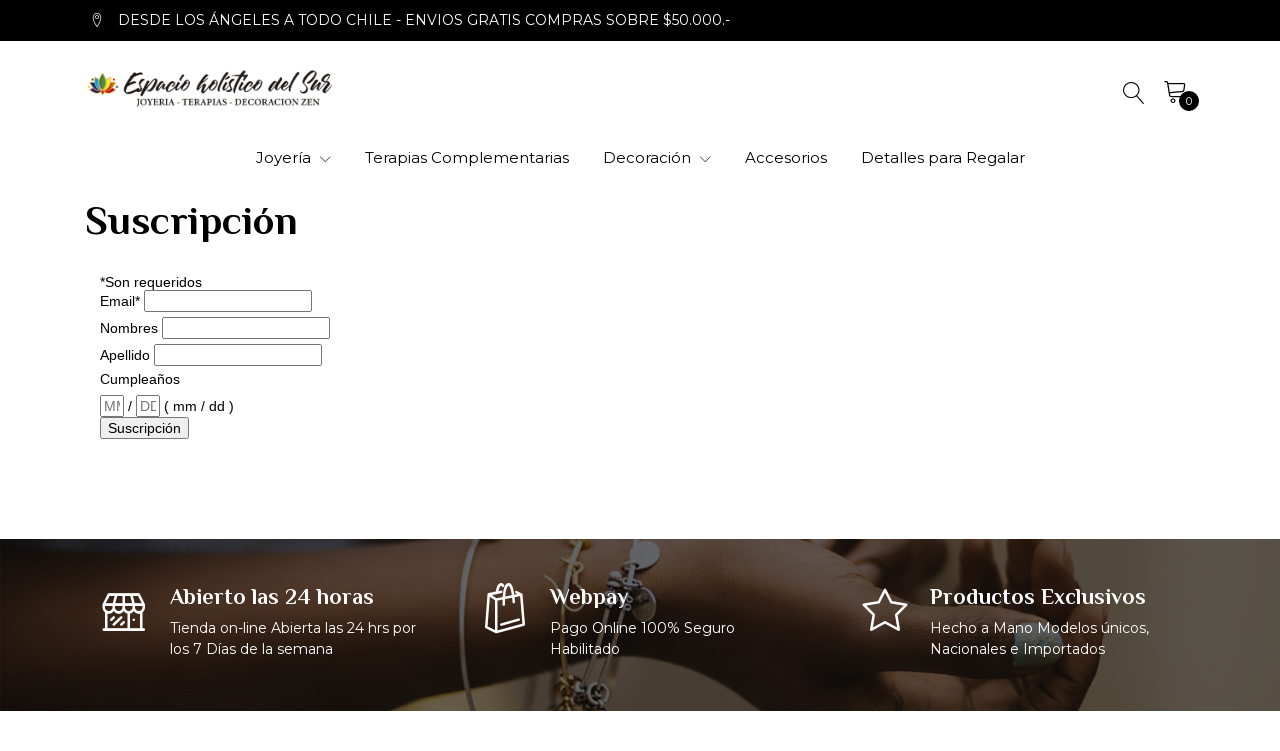

--- FILE ---
content_type: text/html; charset=utf-8
request_url: https://tienda.espacioholisticodelsur.cl/suscripcion-1
body_size: 7736
content:
<!DOCTYPE html>
<!--[if IE 9]><html class="lt-ie10" lang="en" > <![endif]-->
<html class="no-js" lang="es-CL" xmlns="http://www.w3.org/1999/xhtml">
<!--<![endif]-->


  
<head>
  <title>Suscripción a Espacio Holístico del Sur</title>
  <meta name="description" content="Suscribete, Entérate de las Ofertas y Promociones" />

  <meta http-equiv="Content-Type" content="text/html; charset=utf-8" />

  <meta name="robots" content="follow, all" />

  <!-- Set the viewport width to device width for mobile -->
  <meta name="viewport" content="width=device-width, initial-scale=1.0" />

  <!-- Facebook Meta tags for Product -->
<meta property="fb:app_id" content="283643215104248" />

  <meta property="og:title" content="Suscripción" />
  <meta property="og:type" content="article" />
  



<meta property="og:description" content="Suscribete, Entérate de las Ofertas y Promociones" />
<meta property="og:url" content="https://tienda.espacioholisticodelsur.cl/suscripcion-1" />
<meta property="og:site_name" content="Espacio Holístico del Sur" />
<meta name="twitter:card" content="summary" />


	<meta property="og:locale" content="es_CL" />



  

  
  <link rel="canonical" href="/suscripcion-1">
  

  <link rel="icon" href=" https://assets.jumpseller.com/store/espacio-holistico-del-sur/themes/250816/options/17069739/faicon-espacio-holistico.png?1598391224 ">

  
  <script src="https://cdnjs.cloudflare.com/ajax/libs/jquery/3.3.1/jquery.min.js" integrity="sha384-tsQFqpEReu7ZLhBV2VZlAu7zcOV+rXbYlF2cqB8txI/8aZajjp4Bqd+V6D5IgvKT" crossorigin="anonymous" ></script>
  

  <link rel="stylesheet" href="//stackpath.bootstrapcdn.com/bootstrap/4.1.3/css/bootstrap.min.css">
  <link rel="stylesheet" type="text/css" href="https://assets.jumpseller.com/store/espacio-holistico-del-sur/themes/250816/app.css?1760216491" />
  <link rel="stylesheet" type="text/css" href="https://assets.jumpseller.com/store/espacio-holistico-del-sur/themes/250816/style.css?1760216491" />
  <link rel="stylesheet" type="text/css" href="https://assets.jumpseller.com/store/espacio-holistico-del-sur/themes/250816/color_pickers.css?1760216491" />
  <link rel="stylesheet" type="text/css" href="https://assets.jumpseller.com/store/espacio-holistico-del-sur/themes/250816/linear-icon.css?1760216491" />
  

  <script type="application/ld+json">
{
  "@context": "http://schema.org/"
  
}
</script>

	 <meta name='google-site-verification' content='Srzcbct2PkpU7EEhxuYLyp4fhW6y0oLOLuMahbhxdjY'/> 
    <!-- Facebook Pixel Code -->
<script>
!function(f,b,e,v,n,t,s)
{if(f.fbq)return;n=f.fbq=function(){n.callMethod?
n.callMethod.apply(n,arguments):n.queue.push(arguments)};
if(!f._fbq)f._fbq=n;n.push=n;n.loaded=!0;n.version='2.0';
n.queue=[];t=b.createElement(e);t.async=!0;
t.src=v;s=b.getElementsByTagName(e)[0];
s.parentNode.insertBefore(t,s)}(window,document,'script',
'https://connect.facebook.net/en_US/fbevents.js');
 fbq('init', '437718353868104'); 
fbq('track', 'PageView');
</script>
<noscript>
 <img height="1" width="1" 
src="https://www.facebook.com/tr?id=437718353868104&ev=PageView
&noscript=1"/>
</noscript>
<!-- End Facebook Pixel Code -->
 	 <meta name='facebook-domain-verification' content='e46k58lt6qsa748oo4jjq9eyrw3hvh'/> 
 <meta name="csrf-param" content="authenticity_token" />
<meta name="csrf-token" content="P7lQRG3xu-Gp02T7Ur5huOPSt8OsOZ5oaPcNdsGw4CCPkrhn3e8fndgtJxGPT28eSWaxYZziscw4ElIvOvtcDw" />






<script>
  // Pixel code

  // dont send fb events if page is rendered inside an iframe (like admin theme preview)
  if(window.self === window.top) {
    !function(f,b,e,v,n,t,s){if(f.fbq)return;n=f.fbq=function(){n.callMethod?
    n.callMethod.apply(n,arguments):n.queue.push(arguments)};if(!f._fbq)f._fbq=n;
    n.push=n;n.loaded=!0;n.version='2.0';n.agent='pljumpseller';n.queue=[];t=b.createElement(e);t.async=!0;
    t.src=v;s=b.getElementsByTagName(e)[0];s.parentNode.insertBefore(t,s)}(window,
    document,'script','https://connect.facebook.net/' + getNavigatorLocale() + '/fbevents.js');

    var data = {};

    data.currency = 'CLP';
    data.total = '0.0';
    data.products_count = '0';

    

    data.content_ids = [];
    data.contents = [];
    data.single_value = 0.0;

    // Line to enable Manual Only mode.
    fbq('set', 'autoConfig', false, '437718353868104');

    // FB Pixel Advanced Matching
    
    
    var advancedCustomerData = {
      'em' : '',
      'fn' : '',
      'ln' : '',
      'ph' : '',
      'ct' : '',
      'zp' : '',
      'country' : ''
    };

    var missingCustomerData = Object.values(advancedCustomerData).some(function(value) { return value.length == 0 });

    if(missingCustomerData) {
      fbq('init', '437718353868104');
    } else {
      fbq('init', '437718353868104', advancedCustomerData);
    }

    // PageView - build audience views (default FB Pixel behaviour)
    fbq('track', 'PageView');

    // AddToCart - released on page load after a product was added to cart
    

    // track conversion events, ordered by importance (not in this doc)
    // https://developers.facebook.com/docs/facebook-pixel/api-reference%23events

    
      // no FB Pixel events
    

    function getNavigatorLocale(){
      return navigator.language.replace(/-/g,'_')
    }
  }
</script>





<script src="https://files.jumpseller.com/javascripts/dist/jumpseller-2.0.0.js" defer="defer"></script></head>

<body >

  <!--[if lt IE 8]>
<p class="browsehappy">You are using an <strong>outdated</strong> browser. Please <a href="http://browsehappy.com/">upgrade your browser</a> to improve your experience.</p>
<![endif]-->
  
  <!-- Navigation -->
  <header class="site-header">
    <div class="top-message">
      <div class="wrapper">
        <div class="message">
          
          <p> <i class="linear-icon icon-0379-map-marker"></i> DESDE   LOS   ÁNGELES  A  TODO  CHILE -   ENVIOS   GRATIS   COMPRAS   SOBRE   $50.000.-  </p>
          
        </div>
        <ul class="top-actions">
          
          <li class="dropdown no-currency-selected"></li>
          
          

          

          
          

        </ul>
      </div>
    </div>

    <div class="container main-header">
      <div class="row">
        <div class="col-3 text-left left-side">
          <div class="logo d-none d-lg-block">
            <a href="https://tienda.espacioholisticodelsur.cl" title="Espacio Holístico del Sur" class="navbar-brand">
              
              <img src="https://images.jumpseller.com/store/espacio-holistico-del-sur/store/logo/logotipo-ehs-2.png?0" class="store-image" alt="Espacio Holístico del Sur" />
              
            </a>
          </div>
          <button id="mobile-nav-btn" class="btn btn-link d-block d-lg-none">
            <i class="linear-icon icon-0812-menu"></i>
          </button>
          <div id="mobile-nav" class="absolute-bg" style="display: none">
            <nav id="navbarMobile" class="lateral-box left">
              <button id="close-mobile-nav-btn" class="btn btn-link btn-block text-left lateral-header-btn">
                <i class="linear-icon icon-0811-cross pr-2 pb-2"></i> <span>Cerrar</span>
              </button>
              <ul class="navbar-nav">
                
                <li class="nav-item dropdown ">
  <a href="/joyeria"  title="Joyería">Joyería</a>
  
  	<button class="btn btn-link dropdown-btn" data-id="1473354"> <i class="linear-icon icon-0823-plus"></i></button>
  
  
  
    <ul id='1473354' class="submenu multi-level" style="display:none">
      
        <li class="nav-item  ">
  <a href="/aros"  title="Aros">Aros</a>
  
  
  
</li>


      
        <li class="nav-item  ">
  <a href="/pulseras"  title="Pulseras">Pulseras</a>
  
  
  
</li>


      
        <li class="nav-item  ">
  <a href="/collares"  title="Collares">Collares</a>
  
  
  
</li>


      
        <li class="nav-item  ">
  <a href="/anillos"  title="Anillos">Anillos</a>
  
  
  
</li>


      
    </ul>
  
</li>


                
                <li class="nav-item  ">
  <a href="/terapias-complemetarias-1"  title="Terapias Complementarias">Terapias Complementarias</a>
  
  
  
</li>


                
                <li class="nav-item dropdown ">
  <a href="/decoracion"  title="Decoración">Decoración</a>
  
  	<button class="btn btn-link dropdown-btn" data-id="1473475"> <i class="linear-icon icon-0823-plus"></i></button>
  
  
  
    <ul id='1473475' class="submenu multi-level" style="display:none">
      
        <li class="nav-item  ">
  <a href="/lampara-de-sal"  title="Lampara de Sal">Lampara de Sal</a>
  
  
  
</li>


      
        <li class="nav-item  ">
  <a href="/decoracion/cuencos"  title="Cuencos">Cuencos</a>
  
  
  
</li>


      
        <li class="nav-item  ">
  <a href="/decoracion-zen"  title="Decoración Zen">Decoración Zen</a>
  
  
  
</li>


      
        <li class="nav-item dropdown ">
  <a href="/amuletos-dijes-y-otros"  title="Amuletos, Dijes y Otros">Amuletos, Dijes y Otros</a>
  
  	<button class="btn btn-link dropdown-btn" data-id="2813357"> <i class="linear-icon icon-0823-plus"></i></button>
  
  
  
    <ul id='2813357' class="submenu multi-level" style="display:none">
      
        <li class="nav-item  ">
  <a href="/gemas-y-piedras-naturales"  title="Piedras Naturales">Piedras Naturales</a>
  
  
  
</li>


      
        <li class="nav-item  ">
  <a href="/inciensos"  title="Inciensos">Inciensos</a>
  
  
  
</li>


      
    </ul>
  
</li>


      
        <li class="nav-item  ">
  <a href="/muebles"  title="Muebles">Muebles</a>
  
  
  
</li>


      
    </ul>
  
</li>


                
                <li class="nav-item  ">
  <a href="/accesorios"  title="Accesorios">Accesorios</a>
  
  
  
</li>


                
                <li class="nav-item  ">
  <a href="/detalles-para-regalar"  title="Detalles para Regalar">Detalles para Regalar</a>
  
  
  
</li>


                
              </ul>
              <ul class="navbar-nav utility-nav">
                

                

                
                

              </ul>
              <ul class="social list-inline social-networks">
                
                <li class="list-inline-item">
                  <a href="https://www.facebook.com/espacio.holistico.delsur" class="trsn" title="Ir a Facebook" target="_blank">
                    <i class="fab fa-facebook-f"></i>
                  </a>
                </li>
                

                

                
                <li class="list-inline-item">
                  <a href="https://www.pinterest.com/espacioholisticodelsur" class="trsn" title="Ir a Pinterest" target="_blank">
                    <i class="fab fa-pinterest"></i>
                  </a>
                </li>
                
                
                <li class="list-inline-item">
                  <a href="https://www.instagram.com/espacioholisticodelsur" class="trsn" title="Ir a Instagram" target="_blank">
                    <i class="fab fa-instagram"></i>
                  </a>
                </li>
                
                
                <li class="list-inline-item">
                  <a href="https://api.whatsapp.com/send?phone=56991290869&text=Hola Espacio Holístico del Sur!" class="trsn" title="Ir a Whatsapp" target="_blank">
                    <i class="fab fa-whatsapp"></i>
                  </a>
                </li>
                
                

              </ul>
            </nav>
          </div>
        </div>
        <div class="col-9 text-right">
          <form id="search_mini_form" method="get" action="/search" style="display:none">
            <div class="input-group">
              <input type="text" value="" name="q" class="form-control form-control-sm" onFocus="javascript:this.value=''" placeholder="Buscar productos" />
              <button type="submit" class="btn btn-link"><i class="linear-icon icon-0803-magnifier"></i></button>
            </div>
          </form>
          <button id="search-btn" class="btn btn-link"><i class="linear-icon icon-0803-magnifier"></i></button>
          <button id="cart-btn" class="btn btn-link"><i class="linear-icon icon-0334-cart"></i>
            <span class="">0</span>
          </button>

          <div id="cart" class="absolute-bg" style="display: none">
            <div class="lateral-box right">
              <button id="close-cart-btn" class="btn btn-link btn-block text-left lateral-header-btn">
  <span>Carro de Compra</span> <i class="linear-icon icon-0811-cross"></i>
</button>
<div class="cart-wrapper mt-3">
  <form id="minicart-empty" >
    <div class="minicart-content-wrapper ">
      <div class="subtitle text-center">
        El carro de compras está actualmente vacío. Puedes regresar y comenzar a agregar productos.
      </div>
    </div>
  </form>
  <form id="cart-products-display" class="hidden">
    <div class="subtitle text-center">
      Tienes <span class="count">0</span> artículo(s) en tu carro
    </div>
    <div class="cart-list">
      
    </div>
    <div class="row total mt-2 mb-4">
      <div class="col-4 text-left">
        <h4>Total del Carro</h4>
      </div>
      <div class="col-8">
        <span class="price-mob">0 CLP</span>
      </div>
    </div>
    <div class="row">
      <div class="col-md-12">
        <div class="actions lateral-cart-actions">
          <a id="cart-link" href="/cart" class="btn btn-primary btn-block">
            <span>Ver Carro</span>
          </a>
          <a href="https://tienda.espacioholisticodelsur.cl/v2/checkout/information/" class="btn btn-primary accent-bg btn-block" title="Checkout">
            <span>Proceso de Pago</span>
          </a>
        </div>
      </div>
    </div>
  </form>
</div>

            </div>
          </div>
        </div>
      </div>
      <div class="row">
        <div class="col-12">
          <div class="logo d-block d-lg-none">
            <a href="https://tienda.espacioholisticodelsur.cl" title="Espacio Holístico del Sur" class="navbar-brand">
              
              <img src="https://images.jumpseller.com/store/espacio-holistico-del-sur/store/logo/logotipo-ehs-2.png?0" class="store-image" alt="Espacio Holístico del Sur" />
              
            </a>
          </div>
          <nav class="navbar navbar-expand-lg navbar-light d-none d-lg-block
 ">
            <div class="collapse navbar-collapse flex-center" id="navbarsContainer-2">
              <ul class="navbar-nav">
                
                
  <li class="nav-item level-0 dropdown ">
    <a href="/joyeria"  title="Joyería" class="dropdown-toggle level-1 trsn nav-link" >Joyería <i class="linear-icon icon-0827-chevron-down"></i></a>
    
      <ul class="megamenu">
        
          
  <li class="nav-item level-0  ">
    <a href="/aros"  title="Aros" class="level-1 trsn nav-link" >Aros</a>
    
  </li>

        
          
  <li class="nav-item level-0  ">
    <a href="/pulseras"  title="Pulseras" class="level-1 trsn nav-link" >Pulseras</a>
    
  </li>

        
          
  <li class="nav-item level-0  ">
    <a href="/collares"  title="Collares" class="level-1 trsn nav-link" >Collares</a>
    
  </li>

        
          
  <li class="nav-item level-0  ">
    <a href="/anillos"  title="Anillos" class="level-1 trsn nav-link" >Anillos</a>
    
  </li>

        
      </ul>
    
  </li>

                
                
  <li class="nav-item level-0  ">
    <a href="/terapias-complemetarias-1"  title="Terapias Complementarias" class="level-1 trsn nav-link" >Terapias Complementarias</a>
    
  </li>

                
                
  <li class="nav-item level-0 dropdown ">
    <a href="/decoracion"  title="Decoración" class="dropdown-toggle level-1 trsn nav-link" >Decoración <i class="linear-icon icon-0827-chevron-down"></i></a>
    
      <ul class="megamenu">
        
          
  <li class="nav-item level-0  ">
    <a href="/lampara-de-sal"  title="Lampara de Sal" class="level-1 trsn nav-link" >Lampara de Sal</a>
    
  </li>

        
          
  <li class="nav-item level-0  ">
    <a href="/decoracion/cuencos"  title="Cuencos" class="level-1 trsn nav-link" >Cuencos</a>
    
  </li>

        
          
  <li class="nav-item level-0  ">
    <a href="/decoracion-zen"  title="Decoración Zen" class="level-1 trsn nav-link" >Decoración Zen</a>
    
  </li>

        
          
  <li class="nav-item level-0 dropdown ">
    <a href="/amuletos-dijes-y-otros"  title="Amuletos, Dijes y Otros" class="dropdown-toggle level-1 trsn nav-link" >Amuletos, Dijes y Otros <i class="linear-icon icon-0827-chevron-down"></i></a>
    
      <ul class="megamenu">
        
          
  <li class="nav-item level-0  ">
    <a href="/gemas-y-piedras-naturales"  title="Piedras Naturales" class="level-1 trsn nav-link" >Piedras Naturales</a>
    
  </li>

        
          
  <li class="nav-item level-0  ">
    <a href="/inciensos"  title="Inciensos" class="level-1 trsn nav-link" >Inciensos</a>
    
  </li>

        
      </ul>
    
  </li>

        
          
  <li class="nav-item level-0  ">
    <a href="/muebles"  title="Muebles" class="level-1 trsn nav-link" >Muebles</a>
    
  </li>

        
      </ul>
    
  </li>

                
                
  <li class="nav-item level-0  ">
    <a href="/accesorios"  title="Accesorios" class="level-1 trsn nav-link" >Accesorios</a>
    
  </li>

                
                
  <li class="nav-item level-0  ">
    <a href="/detalles-para-regalar"  title="Detalles para Regalar" class="level-1 trsn nav-link" >Detalles para Regalar</a>
    
  </li>

                
              </ul>
            </div>
          </nav>
        </div>
      </div>
    </div>
  </header>
  
  <!-- Page Content -->
  <div class="container">
  <!-- Page Heading -->
  <div class="row">
    <div class="col-12">
      <h1 class="page-header">Suscripción</h1>
    </div>
    <div class="col-12 page">
      <section class="container" wfd-id="422">
   


<style type="text/css">
	#mc_embed_signup{background:#fff; clear:left; font:14px Helvetica,Arial,sans-serif;  width:450px;}
	/* Add your own Mailchimp form style overrides in your site stylesheet or in this style block.
	   We recommend moving this block and the preceding CSS link to the HEAD of your HTML file. */
</style>
<div id="mc_embed_signup" wfd-id="423">
<form action="https://espacioholisticodelsur.us20.list-manage.com/subscribe/post?u=8f41cc90eafc3c08b8a6ac952&id=e5c8b39729" method="post" id="mc-embedded-subscribe-form" name="mc-embedded-subscribe-form" class="validate" target="_blank" novalidate="" data-redactor-type="form">
    <div id="mc_embed_signup_scroll" wfd-id="424">
<div class="indicates-required" wfd-id="443"><span class="asterisk" wfd-id="444">*</span>Son requeridos</div>
<div class="mc-field-group" wfd-id="440">
	<label for="mce-EMAIL" wfd-id="441">Email<span class="asterisk" wfd-id="442">*</span>
</label>
	<input type="email" value="" name="EMAIL" class="required email" id="mce-EMAIL" wfd-id="451">
</div>
<div class="mc-field-group" wfd-id="438">
	<label for="mce-FNAME" wfd-id="439">Nombres</label>
	<input type="text" value="" name="FNAME" id="mce-FNAME" wfd-id="450">
</div>
<div class="mc-field-group" wfd-id="436">
	<label for="mce-LNAME" wfd-id="437">Apellido</label>
	<input type="text" value="" name="LNAME" id="mce-LNAME" wfd-id="449">
</div>
<div class="mc-field-group size1of2" wfd-id="430">
	<label for="mce-BIRTHDAY-month" wfd-id="435">Cumpleaños</label>
	<div class="datefield" wfd-id="431">
		<span class="subfield monthfield" wfd-id="434"><input class="birthday " type="text" pattern="[0-9]*" value="" placeholder="MM" size="2" maxlength="2" name="BIRTHDAY[month]" id="mce-BIRTHDAY-month" wfd-id="448"></span> / 
		<span class="subfield dayfield" wfd-id="433"><input class="birthday " type="text" pattern="[0-9]*" value="" placeholder="DD" size="2" maxlength="2" name="BIRTHDAY[day]" id="mce-BIRTHDAY-day" wfd-id="447"></span> 
		<span class="small-meta nowrap" wfd-id="432">( mm / dd )</span>
	</div>
</div>	<div id="mce-responses" class="clear" wfd-id="427">
		<div class="response" id="mce-error-response" style="display:none" wfd-id="429"></div>
		<div class="response" id="mce-success-response" style="display:none" wfd-id="428"></div>
	</div>    <!-- real people should not fill this in and expect good things - do not remove this or risk form bot signups-->
    <div style="position: absolute; left: -5000px;" aria-hidden="true" wfd-id="426"><input type="text" name="b_8f41cc90eafc3c08b8a6ac952_e5c8b39729" tabindex="-1" value="" wfd-id="446"></div>
    <div class="clear" wfd-id="425"><input type="submit" value="Suscripción" name="subscribe" id="mc-embedded-subscribe" class="button" wfd-id="445"></div>
    </div>
</form>
</div>

</section>
    </div>
  </div>
</div>

  <!-- Footer -->
  
  
<div id="footer-features" 
    style="background:url('https://assets.jumpseller.com/store/espacio-holistico-del-sur/themes/250816/principal-slide-demo-1.jpg?1760216491') ; background-size: cover; background-position: center center; background-repeat: no-repeat">
    <div class="layer"></div>
    <div class="container">

        
        <div class="row">
            
            <div class="col-12 col-md-4">
                <div class="item">
                    
                    <div class="icon">
                        <i class="linear-icon icon-0325-store"></i>
                    </div>
                    
                    <div class="info">
                        <h4>Abierto las 24 horas</h4>
                        <p>Tienda on-line Abierta las 24 hrs por los 7 Días de la semana</p>
                    </div>
                </div>
            </div>
            
            
            <div class="col-12 col-md-4">
                <div class="item">
                    
                    <div class="icon">
                        <i class="linear-icon icon-0332-bag"></i>
                    </div>
                    
                    <div class="info">
                        <h4>Webpay</h4>
                        <p>Pago Online 100% Seguro Habilitado</p>
                    </div>
                </div>
            </div>
            
            
            <div class="col-12 col-md-4">
                <div class="item">
                    
                    <div class="icon">
                        <i class="linear-icon icon-0142-star"></i>
                    </div>
                    
                    <div class="info">
                        <h4>Productos Exclusivos</h4>
                        <p>Hecho a Mano             
Modelos únicos, Nacionales e Importados </p>
                    </div>
                </div>
            </div>
            
        </div>
        
    </div>
</div>
</div>

  
  <footer class="site-footer ">
  <div class="container">
    
    <div class="top-footer row">
      <div class="section col-12 col-md-3">
        <div class="logo">
          <a href="https://tienda.espacioholisticodelsur.cl" title="Espacio Holístico del Sur">
            
            <img src="https://images.jumpseller.com/store/espacio-holistico-del-sur/store/logo/logotipo-ehs-2.png?0" class="store-image" alt="Espacio Holístico del Sur" />
            
          </a>
        </div>
      </div>
      <div class="section col-12 col-md-3">
        <h3>Menú</h3>
        <ul class="menu">
          
          <li class="menu-item">
  <i class="linear-icon icon-0829-chevron-right"></i><a href="/acerca-de-ehs"  title="Acerca de nosotros " class="level-1">Acerca de nosotros </a>
  
</li>
          
          <li class="menu-item">
  <i class="linear-icon icon-0829-chevron-right"></i><a href="/terminos-y-condiciones"  title="TÉRMINOS Y CONDICIONES" class="level-1">TÉRMINOS Y CONDICIONES</a>
  
</li>
          
          <li class="menu-item">
  <i class="linear-icon icon-0829-chevron-right"></i><a href="/contact"  title="ESCRIBENOS" class="level-1">ESCRIBENOS</a>
  
</li>
          
        </ul>
      </div>
      
      <div class="section col-12 col-md-3">
        <h3>Contáctanos</h3>

        
        
        <p><a href="mailto:espacioholisticodelsur@gmail.com" target="_blank" title="espacioholisticodelsur@gmail.com">espacioholisticodelsur@gmail.com</a></p>
        
        
        <p><a href="tel:+56991290869" title="Llámanos">+56 9 91290869</a></p>
        
        
        <p>Los Angeles - Chile</p>
        
      </div>
      
      <div class="section col-12 col-md-3">
        
         <div id="newsletter">
     <h3>Newsletter</h3>
      
       <p>Queremos que seas el primero en  nuestra lista de correo electrónico para recibir Novedades y Promociones, Ingresa tu correo acá!!!.</p>
     
     <form action="https://espacioholisticodelsur.us20.list-manage.com/subscribe/post?u=8f41cc90eafc3c08b8a6ac952&amp;id=e5c8b39729" method="post" id="mc-embedded-subscribe-form" name="mc-embedded-subscribe-form" class="validate" target="_blank" novalidate>
       <div id="mc_embed_signup_scroll" class="flex">  
       <!-- Begin MailChimp Signup Form -->
           <input type="email" id="mce-EMAIL" class="email field form-control footer-subscribe__email" name="EMAIL" placeholder="E-mail" required>
           <button type="submit" id="mc-embedded-subscribe" class="btn primary footer-subscribe__button" name="subscribe"><i class="linear-icon icon-0154-paper-plane submit-newsletter-icon"></i></button>
       <!-- end .footer-subscribe__field -->
       <!-- real people should not fill this in and expect good things - do not remove this or risk form bot signups-->
       <div style="position: absolute; left: -5000px;" aria-hidden="true"><input type="text" name="b_37d0843fc21a18eccb8d392eb_f7037d65c5" tabindex="-1" value=""></div>
       </div>
    </form>
</div>
        
        <ul class="social list-inline social-networks mt-3">
          
          <li class="list-inline-item">
            <a href="https://www.facebook.com/espacio.holistico.delsur" class="trsn" title="Ir a Facebook" target="_blank">
              <i class="fab fa-facebook-f"></i>
            </a>
          </li>
          
          
          
          <li class="list-inline-item">
            <a href="https://www.pinterest.com/espacioholisticodelsur" class="trsn" title="Ir a Pinterest" target="_blank">
              <i class="fab fa-pinterest"></i>
            </a>
          </li>
          
          
          <li class="list-inline-item">
            <a href="https://www.instagram.com/espacioholisticodelsur" class="trsn" title="Ir a Instagram" target="_blank">
              <i class="fab fa-instagram"></i>
            </a>
          </li>
          
          
          <li class="list-inline-item">
            <a href="https://api.whatsapp.com/send?phone=56991290869&text=Hola%20Espacio Holístico del Sur" class="trsn" title="WhatsApp" target="_blank">
              <i class="fab fa-whatsapp fa-fw"></i>
            </a>
          </li>
          
          
        </ul>
      </div>
    </div>
    
    <div class="bottom-footer row">
      <div class="col-12 col-md-6 order-2 order-md-1">
        <p class="powerd-by">&copy; 2026 Espacio Holístico del Sur. Todos los derechos reservados. <a href='https://jumpseller.cl/?utm_medium=store&utm_campaign=powered_by&utm_source=espacio-holistico-del-sur' title='Crear tienda en línea' target='_blank' rel='nofollow'>Powered by Jumpseller</a>.</p>
      </div>
      <div class="col-12 col-md-6 order-1 order-md-2">
        <ul class="payment">
          <li><span><img src="https://assets.jumpseller.com/store/espacio-holistico-del-sur/themes/250816/pay-webpay.png?1760216491" alt="Webpay"></span></li>
          
          
          <li><span><img src="https://assets.jumpseller.com/store/espacio-holistico-del-sur/themes/250816/pay-servipag.png?1760216491" alt="Servipag"></span></li>
          <li><span><img src="https://assets.jumpseller.com/store/espacio-holistico-del-sur/themes/250816/pay-mercadopago.png?1760216491" alt="Mercadopago"></span></li>
          
          
          
          <li><span><img src="https://assets.jumpseller.com/store/espacio-holistico-del-sur/themes/250816/pay-visa.png?1760216491" alt="Visa"></span></li>
          <li><span><img src="https://assets.jumpseller.com/store/espacio-holistico-del-sur/themes/250816/pay-master.png?1760216491"  alt="Mastercard"></span></li>
          
          
          
          

          
          <li>
            <span>
              
              <img src="https://assets.jumpseller.com/store/espacio-holistico-del-sur/themes/250816/pay-wire-es.png?1760216491" alt="Transferencia Bancaria">
              
            </span>
          </li>
          
          
        </ul>
      </div>
    </div>
  </div>
</footer>

  <!-- /.container -->

  <!-- Css -->
  <link rel="stylesheet" href="//use.fontawesome.com/releases/v5.7.2/css/all.css" integrity="sha384-fnmOCqbTlWIlj8LyTjo7mOUStjsKC4pOpQbqyi7RrhN7udi9RwhKkMHpvLbHG9Sr" crossorigin="anonymous">
  
  <link rel="stylesheet" href="//cdnjs.cloudflare.com/ajax/libs/toastr.js/latest/css/toastr.min.css">
  

  <!-- Bootstrap Core JavaScript -->
  <script src="//cdnjs.cloudflare.com/ajax/libs/popper.js/1.14.3/umd/popper.min.js"></script>
  <script src="//stackpath.bootstrapcdn.com/bootstrap/4.1.3/js/bootstrap.min.js"></script>

  <!-- Script to Activate Tooltips -->
  <script>
    $(function() {
      $('[data-toggle="tooltip"]').tooltip()
      $('.carousel').carousel()
    })
  </script>

  <script src="//cdn.jsdelivr.net/bootstrap.filestyle/1.1.0/js/bootstrap-filestyle.min.js"></script>
  <script type="text/javascript" src="https://assets.jumpseller.com/store/espacio-holistico-del-sur/themes/250816/main.js?1760216491"></script>

  

  
  <script type="text/javascript" src="//cdnjs.cloudflare.com/ajax/libs/toastr.js/latest/js/toastr.min.js"></script>
  <script type="text/javascript">
    var shoppingCartMessage = 'Ir al Carro de Compras.';
    var singleProductMessage = 'ha sido añadido al carro de compra.'
    var multiProductMessage = 'han sido añadidos al carro de compra.'
  </script>
  <script type="text/javascript" src="https://assets.jumpseller.com/store/espacio-holistico-del-sur/themes/250816/addtocart.js?1760216491"></script>
  

  <script src="//ajax.googleapis.com/ajax/libs/webfont/1.6.16/webfont.js"></script>
<script type="text/javascript">
  WebFont.load({
    google: {
      families: ["Montserrat:300,400,500,600,700,800", "Philosopher:300,400,500,600,700,800", "Philosopher:300,400,500,600,700,800"]
    }
  });
</script>

<style type="text/css">
  body, .lateral-header-btn span, button#cart-btn span, .ig_account {
     font-family: 'Montserrat' !important; 
  }
  .page-header, h2,  .banner-info h4, .banner-info a, .blog-post h3, .blog-post a.btn, .top-footer h3,
  #footer-features h4, .sidebar .card h4,  .breadcrumb-cart span, 
  #customer_details h4.title, #customer_address h2, .text-formatted h1{
   font-family: 'Philosopher' !important; 
  }
  .price-mob,.product-form-price{
  	font-family: 'Philosopher' !important; 
  }
  .navbar-brand, .text-logo {
   font-family: 'Philosopher' !important;  
  }

   p, .caption h4, label, table, .panel, #contactpage > h2.success, #contactpage h2.error, .top-footer a, 	.ig_account, .text-formatted{
    font-size: 14px !important;
  }

  h2, h2.page-header {
    font-size: 36px !important;
  }
  .navbar-brand, .text-logo {
    font-size: 34px !important;
  }
  .navbar a, #navbarMobile .nav-item a{
    font-size: 15px !important;
  }
  .btn-primary, .btn, .btn.primary{
  	 font-family: 'Philosopher' !important; 
	}
  

</style>


  
  <script type="text/javascript" src="https://assets.jumpseller.com/store/espacio-holistico-del-sur/themes/250816/theme.js?1760216491"></script>
<script src="https://smartarget.online/loader.js?ver=1&amp;u=73e18abf4c29d9b75004907294f15ff203288b5f&amp;forceSettings=%7B%22phone_number%22%3A%22%2B56991290869%22%7D&amp;source=jumpseller_whatsapp" async="async"></script>
<script src="https://www.powr.io/jumpseller.js" async="async"></script>
</body>

</html>


--- FILE ---
content_type: text/css
request_url: https://assets.jumpseller.com/store/espacio-holistico-del-sur/themes/250816/style.css?1760216491
body_size: 5677
content:
/* General Styles */
.home h2.page-header {
  text-align: center;
}

h6.subtitle {
  font-size: 18px;
  font-weight: 300;
  line-height: 30px;
  margin-bottom: 30px;
}

.line-through {
  text-decoration: line-through;
}

.social-networks li {
  width: 30px;
  height: 30px;
  border-radius: 5px;
  border: solid thin;
  text-align: center;
  vertical-align: bottom;
  margin-top: 10px;
}

.social-networks li i {
  font-size: 18px !important;
  line-height: 28px;
}

.social-networks li a {
  width: 100%;
  display: block;
}

.btn-primary.disabled,
.btn-primary:disabled {
  background-color: #ccc;
  border-color: #ccc;
}

iframe {
  max-width: 100%;
}

/* Header */
.message:not(.show) {
    display: contents !important;
}
.top-message {
  padding: 10px;
}

.top-message .wrapper {
  display: flex;
  justify-content: space-between;
  max-width: 1140px;
  margin: 0 auto;
}

.top-message p {
  margin-bottom: 0;
  font-size: 14px;
}

.top-message i {
  padding-right: 10px;
  margin-left: 20px;
}

.top-message ul.top-actions {
  margin-bottom: 0;
  display: flex;
  display: none;
}

.top-message ul.top-actions li {
  border-right: solid thin;
}

.top-message ul.top-actions li:last-child {
  border-right: none;
}

.top-message .nav-link {
  padding: 0 10px !important;
  font-size: 14px;
}

.top-message ul.dropdown-menu.show {
  padding: 0;
  border-radius: 0;
  margin-top: 11px;
}

.top-message ul.dropdown-menu.show li a {
  padding-bottom: 5px !important;
}

.main-header {
  margin-top: 15px;
}

.main-header .btn-link {
  height: 40px;
  padding: 0 6px;
}

.logo {
  text-align: center;
  margin-bottom: 15px;
  margin-top: 8px;
}

.logo .navbar-brand {
  margin-right: 0;
}

.main-header .left-side {
  position: inherit;
}

.main-header i {
  font-size: 25px;
}

.main-header i.icon-0803-magnifier {
  font-size: 22px;
  vertical-align: bottom;
}

.absolute-bg {
  position: fixed;
  top: 0;
  right: 0;
  left: 0;
  background: rgba(0, 0, 0, 0.2);
  bottom: 0;
  width: 100%;
  z-index: 20;
}

.lateral-box {
  position: fixed;
  top: 0;
  background: #fff;
  bottom: 0;
  width: 60%;
  max-width: 270px;
  z-index: 20;
  box-shadow: 1px 1px 27px;
  padding: 10px;
}

.lateral-box.left {
  left: 0;
}

.lateral-box.right {
  right: 0;
}

#search_mini_form {
  float: left !important;
  width: calc(100% - 50px);
}

#search_mini_form .form-control {
  border: none;
  border-bottom: solid thin;
  border-radius: 0;
}

.dropdown-toggle::after {
  display: none;
}

.dropdown-toggle i {
  font-size: 11px;
  padding-left: 5px;
}

.navbar-expand-lg .navbar-nav .dropdown-menu {
  position: absolute;
  border-radius: 0;
  padding: 0;
  border: none;
  top: 48px;
  box-shadow: 1px 1px 3px rgba(0, 0, 0, 0.3);
}

button#cart-btn span {
  width: 20px;
  height: 20px;
  display: flex;
  border-radius: 50%;
  position: absolute;
  top: 20px;
  right: 11px;
  color: #fff;
  align-items: center;
  justify-content: center;
  font-size: 11px;
}

ul.megamenu {
  position: absolute;
  top: 55px;
  z-index: 2;
  width: 100%;
  left: 0;
  right: 0;
  background: #fff;
  box-shadow: 1px 5px 8px rgba(0, 0, 0, 0.3);
  display: none;
  padding: 20px 10px;
}

ul.megamenu .megamenu {
  position: relative;
  top: 0;
  padding: 0;
  box-shadow: none;
}

ul.megamenu .megamenu ul {
  padding-right: 10px;
}

ul.megamenu i {
  display: none;
}

ul.megamenu .nav-item.level-0 {
  font-weight: bold;
  padding: 0 10px 20px;
}

ul.megamenu .nav-item.level-0 li {
  font-weight: 300;
  padding: 0;
}

ul.megamenu .nav-item.level-0 li a {
  font-size: 95% !important;
}

ul.megamenu .nav-item.level-0 .nav-link {
  padding-bottom: 5px !important;
  padding-top: 5px !important;
}

.nav-item.dropdown.sfhover {
  border-bottom: solid 3px;
}

.megamenu .nav-item.dropdown.sfhover {
  border-bottom: 0;
}

.nav-item.dropdown.sfhover .megamenu,
.nav-item.dropdown:hover .megamenu {
  display: flex;
  flex-wrap: wrap;
}

.navbar-light .navbar-nav .nav-link:hover {
  color: rgba(0, 0, 0, 0.7);
  border-bottom: solid 3px;
}

.nav-item.dropdown.sfhover .megamenu .megamenu,
.nav-item.dropdown:hover .megamenu .megamenu {
  display: block;
}

.nav-item.dropdown.sfhover .megamenu .megamenu .megamenu,
.nav-item.dropdown:hover .megamenu .megamenu .megamenu {
  padding-left: 15px;
}

.navbar-light .navbar-nav .megamenu .nav-link:hover {
  border-bottom: none;
}

/* Vertical Menu */
.vertical_menu ul.dropdown-menu.multi-level {
  margin: -3px 0 0 0;
  padding: 0;
  border: 0;
  top: 100%;
  border-radius: 0;
  position: absolute;
  left: auto;
  min-width: 160%;
  min-width: -webkit-max-content;
  min-width: -moz-max-content;
  line-height: 2.8rem;
  border-top: 3px solid;
}

.vertical_menu ul.dropdown-menu.multi-level .multi-level {
  top: 1px;
  left: 100%;
  min-width: 100%;
}

.vertical_menu ul.dropdown-menu.multi-level li.nav-item {
  float: left;
}

.vertical_menu ul.dropdown-menu.multi-level li.nav-item {
  float: none !important;
  min-width: 100%;
}

.vertical_menu ul.dropdown-menu.multi-level li.nav-item a {
  padding: 5px 15px !important;
}

.vertical_menu ul.dropdown-menu.multi-level li.nav-item a:hover {
  background: #eee;
}

.vertical_menu .nav-item.dropdown.sfhover {
  border-bottom: none;
}

.vertical_menu .multi-level .nav-link:hover {
  border-bottom: 0;
}

.vertical_menu .dropdown-menu.multi-level i.linear-icon.icon-0827-chevron-down {
  transform: rotate(-90deg);
  display: inline-block;
}

@media all and (min-width: 769px) {
  .logo {
    text-align: left;
    margin-top: 0;
  }

  .main-header .text-right {
    margin-top: 15px;
  }
}

@media all and (min-width: 991px) {
  .top-message ul.top-actions {
    display: flex;
  }
}

/* Mobile Menu */
button#close-mobile-nav-btn {
  display: flex;
  align-items: center;
  height: 48px;
}

.mobile-nav .lateral-header-btn i {
  margin-right: 10px;
}

.lateral-header-btn {
  border-bottom: solid thin;
  border-radius: 0;
  padding: 5px 0;
  margin-bottom: 10px;
}

.lateral-header-btn span {
  text-transform: uppercase;
  font-size: 12px;
  font-weight: bold;
  display: inline-block;
}

.lateral-header-btn.btn-link:hover {
  border-bottom: solid thin;
  opacity: 0.6;
  text-decoration: none;
}

#mobile-nav .navbar-nav {
  padding-left: 10px;
}

#mobile-nav .navbar-nav > li > a {
  padding-top: 8px;
  padding-bottom: 8px;
  display: inline-block;
  width: 100%;
}

#mobile-nav .navbar-nav li.dropdown a {
  width: calc(100% - 50px);
  padding-top: 5px;
  padding-bottom: 5px;
  display: inline-block;
}

#mobile-nav .navbar-nav ul {
  padding-left: 0;
  margin-bottom: 10px;
  font-size: 14px;
}

#mobile-nav .navbar-nav ul i {
  font-size: 12px;
}

#mobile-nav .dropdown-btn {
  float: right;
  width: 50px;
  text-align: right;
  height: 30px;
}

#mobile-nav .dropdown-btn i {
  font-size: 17px;
  line-height: 15px;
}

.utility-nav {
  border-top: solid thin;
  margin-top: 20px;
  padding-top: 10px;
  margin-bottom: 20px;
}

.utility-nav a {
  padding-top: 8px;
  padding-bottom: 8px;
}

.utility-nav ul.sub-menu {
  display: none;
  padding-left: 15px !important;
}

.utility-nav i {
  font-size: 17px;
  line-height: 15px;
  float: right;
  margin-right: 7px;
}

#mobile-nav .list-inline-item:not(:last-child) {
  margin-right: 4px;
}

/* Cart Lateral */
.cart-list {
  border-bottom: solid thin;
  padding-bottom: 15px;
  margin-bottom: 15px;
  margin-top: 30px;
  max-height: calc(100vh - 340px);
  overflow-y: scroll;
  overflow-x: hidden;
}

.cart-list h3.product-name {
  font-size: 16px;
  font-weight: bold;
  margin-bottom: 0;
}

.cart-list h6.product-brand {
  font-weight: 300;
  margin-bottom: 6px;
  font-size: 14px !important;
}

.cart-list .prod-mob {
  font-size: 20px;
}

.cart-list .row {
  margin-bottom: 8px;
  margin-left: 0;
  margin-right: 0;
}

.cart-wrapper .total h4 {
  text-transform: uppercase;
  font-size: 15px;
  line-height: 20px;
  font-weight: 300;
}

.cart-wrapper .total .price-mob {
  font-size: 22px;
  font-weight: bold;
}

button#close-cart-btn {
  display: flex;
  justify-content: space-between;
  align-items: center;
}

/* Footer */
#footer-features {
  margin-top: 50px;
  position: relative;
  padding: 30px 0 20px;
}

#footer-features .item {
  display: flex;
  justify-content: flex-start;
  padding: 15px;
}

#footer-features .icon {
  margin-right: 20px;
}

#footer-features .icon i {
  font-size: 50px;
  vertical-align: top;
  line-height: 50px;
}

#footer-features h4 {
  font-size: 22px;
  font-weight: bold;
}

.top-footer {
  padding: 30px 5px 0;
  text-align: center;
}

.top-footer .logo {
  text-align: center;
}

.top-footer h3 {
  font-weight: bold;
  font-size: 22px;
}

.top-footer .section {
  margin-bottom: 40px;
}

.top-footer .section h3 {
  margin-bottom: 13px;
}

.top-footer .section p {
  margin-bottom: 6px;
}

.top-footer .section ul.menu {
  padding-left: 0;
}

.top-footer .section ul.menu li i {
  display: none;
}

/*
.top-footer .section ul.sub-menu {
  padding-left: 10px;
}
*/
.top-footer .section ul.sub-menu li i {
  display: inline-block;
  font-size: 13px;
  padding-right: 7px;
}

#newsletter .form-control {
  border-radius: 0;
  font-size: 14px;
}

#newsletter .btn {
  border-radius: 0;
  color: #fff;
}

hr.footer-line {
  width: 100%;
  margin-top: 80px;
  border-top: solid thin #ccc;
}

@media all and (min-width: 400px) {
  .top-footer {
    padding: 30px 15px 0;
  }
}

@media all and (min-width: 768px) {
  .top-footer {
    text-align: left;
  }

  .top-footer .logo {
    text-align: left;
  }

  .top-footer .section ul.sub-menu {
    padding-left: 10px;
  }
}

@media all and (min-width: 769px) {
  .top-footer .section h3 {
    margin-top: 20px;
  }

  #footer-features {
    margin-top: 100px;
  }

  .top-footer {
    padding: 30px 0 0;
  }

  hr.footer-line {
    width: 100%;
    margin-top: 30px;
  }
}

/* Home Carousel */
.carousel-info-inner,
.layer {
  display: flex;
  align-items: center;
  text-align: center;
  justify-content: center;
  position: absolute;
  top: 0;
  bottom: 0;
  left: 0;
  right: 0;
}

.carousel-info-inner a {
  display: block;
  margin: 0 auto;
  opacity: 1;
}

.owl-carousel .owl-dots {
  text-align: center;
}

.owl-carousel button.owl-dot {
  width: 30px;
  height: 3px;
  background: #333 !important;
  display: inline-block;
  color: red;
  z-index: 100;
  margin-right: 5px;
}

.owl-carousel .owl-nav {
  position: absolute;
  top: 45%;
  left: -17px;
  right: -17px;
  z-index: -10;
}

.owl-carousel button.owl-next {
  float: right;
}

#principal-slider.owl-carousel .owl-dots {
  position: absolute;
  bottom: 0;
  left: 0;
  right: 0;
}

#principal-slider {
  margin-bottom: 7px;
}

#principal-slider .btn-primary,
#secondary-slider .btn-primary {
  background: rgba(255, 255, 255, 0.7);
  border: none;
}

/* Home */
.brand-section {
  margin-top: 40px;
}

#features-products-slider {
  padding: 0 15px;
  margin-bottom: 30px;
}

.products-home {
  margin-top: 30px;
}

@media all and (min-width: 769px) {
  .brand-section {
    margin-top: 80px;
  }

  .products-home {
    margin-top: 50px;
  }

  #features-products-slider {
    padding: 0 0;
  }

  .owl-carousel .owl-nav {
    left: -22px;
    right: -22px;
  }
}

@media all and (min-width: 991px) {
  .owl-carousel .owl-nav i {
    font-size: 20px;
  }
}

/* Banner Home */
#banner-section {
  margin-top: 40px;
}

.banner-home {
  margin-bottom: 25px;
}

.banner-info {
  display: flex;
  justify-content: space-between;
  margin-top: 10px;
}

.banner-info h4 {
  font-weight: bold;
  font-size: 22px;
}

/* Category */
.product-block {
  margin-bottom: 20px;
}

.product-block h3 {
  font-weight: bold;
  font-size: 16px;
  line-height: 22px;
}

.product-block h6 {
  font-size: 15px;
}

.category-header h6 {
  max-width: 800px;
  margin-left: auto;
  margin-right: auto;
}

.category-header img {
  margin-bottom: 20px;
}

.category-page .well {
  margin-top: 20px;
}

.product-image-block {
  position: relative;
}

span.flag {
  position: absolute;
  right: 0;
  padding: 0 10px;
  color: #fff;
  text-transform: uppercase;
  font-size: 12px;
  font-weight: bold;
}

span.flag::before {
  clip-path:
    polygon(
      0% 0%,
      100% 0%,
      100% 100%,
      100% 100%,
      100% 100%,
      100% 100%,
      45% 100%
    );
  display: inline-block;
  content: '';
  width: 12px;
  height: 18px;
  position: absolute;
  left: -6px;
}

span.flag.sale {
  top: 15px;
}

span.flag.out-stock {
  bottom: 30px;
}

.category-actions {
  border-top: solid thin #ccc;
  border-bottom: solid thin #ccc;
  margin: 0 0 20px;
}

.category-actions .form-group {
  margin-bottom: 0;
}

.category-actions .form-control {
  border-color: #fff;
}

#categories-menu {
  background: transparent;
  border: 0;
  text-transform: uppercase;
  font-weight: bold;
  margin-bottom: 10px;
}

#categories-menu i {
  padding-right: 10px;
}

ul#categories {
  position: absolute;
  z-index: 100;
  background: #fff;
  padding: 20px;
  box-shadow: 2px 7px 6px 0 rgba(0, 0, 0, 0.2);
}

#categories li {
  margin-bottom: 8px;
}

#categories ul {
  padding-left: 15px;
}

#categories a {
  padding-right: 20px;
}

#categories .panel-heading.dropdown::after,
#categories .panel-heading-1.dropdown::after {
  font-family: 'Linear Icon';
  font-style: normal;
  font-weight: 400;
  speak: none;
  display: inline-block;
  text-decoration: inherit;
  width: 1em;
  text-align: center;
  font-variant: normal;
  text-transform: none;
  line-height: 1em;
  -webkit-font-smoothing: antialiased;
  float: right;
}

#categories .panel-heading.dropdown.collapsed::after,
#categories .panel-heading-1.dropdown.collapsed::after {
  content: '\eb36'; /* Plus */
}

#categories .panel-heading.dropdown::after,
#categories .panel-heading-1.dropdown::after {
  content: '\eb37'; /* Minus */
}

@media all and (min-width: 769px) {
  span.flag {
    font-size: 13px;
    padding: 5px 15px;
  }

  span.flag::before {
    height: 29px;
    top: 0;
  }

  span.flag.sale {
    top: 30px;
  }

  span.flag.out-stock {
    bottom: 45px;
  }

  .product-block h3 {
    font-size: 18px;
    line-height: 25px;
  }
}

/* Pagination */
ul.pagination {
  border-top: solid thin #ccc;
  border-bottom: solid thin #ccc;
  border-radius: 0;
}

.page-item.active .page-link {
  z-index: 1;
  color: #000;
  font-weight: bold;
  background-color: transparent;
  border-color: transparent;
  text-decoration: undeline;
}

.page-item.active .page-link::after {
  display: block;
  content: '';
  height: 3px;
  background: red;
}

ul.pagination .page-link {
  border: 0;
  background: transparent;
}

ul.pagination .page-link:hover {
  background-color: transparent;
}

/* Blog */
#home-blog {
  margin-top: 40px;
}

.blog-post {
  text-align: center;
  margin-bottom: 40px;
}

.blog-post:last-child {
  margin-bottom: 0;
}

.blog-post h3 {
  font-weight: bold;
  font-size: 22px;
  margin-bottom: 15px;
}

.blog-post img,
.post img {
  margin-bottom: 25px;
}

@media all and (min-width: 769px) {
  #home-blog {
    margin-top: 80px;
    margin-bottom: 40px;
  }
}

/* Sidebar */
.card {
  border: solid thin;
  margin: 30px 0;
  border-radius: 0;
  background: transparent;
}

.card .card-header {
  background: transparent;
}

.card h4 {
  font-weight: bold;
  font-size: 22px !important;
  margin-bottom: 0;
}

.card ul li {
  margin-bottom: 13px;
}

.card .list-group-item {
  background: transparent;
  border: none;
  margin-bottom: 0;
}

.card .list-group-item:last-child {
  margin-bottom: 15px;
}

@media all and (min-width: 769px) {
  .sidebar .card {
    margin: 0 0 30px;
  }
}

/* Contact */
.contact input[type='submit'].btn-block {
  width: auto;
  padding-left: 30px;
  padding-right: 30px;
}

.form-control {
  border-radius: 0;
}

#contact-list i {
  padding-right: 10px;
}

.map {
  -webkit-filter: grayscale(100%);
  -moz-filter: grayscale(100%);
  -ms-filter: grayscale(100%);
  -o-filter: grayscale(100%);
  filter: grayscale(100%);
}

@media all and (min-width: 769px) {
  .contact {
    margin-top: 20px;
  }

  .contact .sidebar .card {
    margin-top: 30px;
  }
}

/* Product Page */
hr.divider {
  border-top: 2px solid;
  margin-top: 30px;
  margin-bottom: 30px;
}

.product-page .page-header {
  margin: 0;
}

#product-sharing {
  margin-top: 40px;
}

#product-sharing ul {
  display: inline-block;
  padding-left: 10px;
}

.product-form-price {
  font-size: 30px;
  font-weight: 300;
}

.form-group.price_elem {
  margin-bottom: 30px;
}

.product-brand {
  margin-bottom: 0;
  font-size: 17px !important;
}

.product-info label {
  text-transform: uppercase;
  font-weight: bold;
  display: inline-block;
  padding-right: 10px;
}

.product-info select {
  display: inline-block;
  width: 100%;
  min-width: 100px;
}

.product-info select option {
  padding-left: 20px;
  padding-right: 20px;
}

.product-info .btn {
  border-radius: 0;
  padding-left: 20px;
  padding-right: 20px;
}

#stock .form-control-label,
#stock .col-sm-8.col-md-9 {
  width: auto;
  display: inline-block;
  padding-left: 0;
}

#related-carousel {
  margin-top: 20px;
  padding: 0 20px;
}

.product-page-thumbs {
  order: 2;
  display: flex;
  overflow-y: hidden;
  overflow-x: scroll;
  margin: 0 15px;
  padding: 0;
}

.thumbs {
  display: block;
  flex-basis: 25%;
  min-width: 25%;
  margin-right: 10px;
}

.thumbs img {
  margin-bottom: 5px;
}

.product-page-thumbs::-webkit-scrollbar,
.cart-list::-webkit-scrollbar {
  width: auto;
  height: 7px;
  background: #fff;
}

.product-page-thumbs::-webkit-scrollbar-track,
.cart-list::-webkit-scrollbar-track {
  background: #fff;
}

/* Handle */
.product-page-thumbs::-webkit-scrollbar-thumb,
.cart-list::-webkit-scrollbar-thumb {
  background: #888;
}

/* Handle on hover */
.product-page-thumbs::-webkit-scrollbar-thumb:hover,
.cart-list::-webkit-scrollbar-thumb:hover {
  background: #555;
}

@media all and (min-width: 768px) {
  .product-page-thumbs {
    order: 1;
    max-height: 650px;
    overflow-y: scroll;
    overflow-x: hidden;
    flex-direction: column;
    margin: 0;
    padding: 0 15px;
  }

  .product-page-thumbs::-webkit-scrollbar,
  .cart-list::-webkit-scrollbar {
    width: 7px;
    height: auto;
    background: #fff;
  }

  .thumbs {
    margin-right: 0;
  }

  .product-page-thumbs img {
    margin-bottom: 10px;
  }

  .main-product-image {
    order: 2;
  }

  .thumbs img {
    max-width: 100%;
  }

  .main-product-image {
    padding-left: 0;
  }
}

@media all and (min-width: 769px) {
  .product-page {
    margin-top: 30px;
  }
}

@media all and (min-width: 991px) {
  .product-page-thumbs {
    order: 1;
    max-height: 450px;
  }
}

@media all and (min-width: 1200px) {
  .product-page-thumbs {
    order: 1;
    max-height: 515px;
  }
}

/* Checkout */
.checkout-content {
  flex: 1 0 auto;
}

.breadcrumb-cart {
  justify-content: space-around;
  margin-top: 10px;
  margin-bottom: 15px;
}

.breadcrumb-cart .item {
  text-align: center;
  flex: 1;
  line-height: 15px;
}

.breadcrumb-cart .item.active a {
  font-weight: bold;
}

.breadcrumb-cart span {
  display: block;
  width: 50px;
  height: 50px;
  border: solid thin;
  margin: 10px auto;
  font-size: 33px;
  line-height: 36px;
  background: #fff;
}

.breadcrumb-cart::before {
  content: '';
  display: block;
  border-top: solid thin 2px;
  height: 2px;
  width: 73%;
  position: absolute;
  top: 36px;
  z-index: -1;
}

.breadcrumb-cart a {
  text-transform: uppercase;
  font-size: 12px;
}

.checkout-footer {
  margin-top: 35px;
  flex-shrink: 0;
  padding-top: 10px;
}

.cart-table .table td {
  vertical-align: middle;
}

.cart-table .table th {
  text-transform: uppercase;
}

.cart-table .table tbody {
  border-bottom: solid thin;
}

.cart-table .table td span.remove {
  display: block;
  width: 100%;
  text-align: center;
}

.cart-table .table p {
  margin-bottom: 0;
}

.cart-table .table strong {
  text-transform: uppercase;
}

td.left-border {
  border-left: solid thin #dee2e6;
}

td.both-border {
  border-left: solid thin #dee2e6;
  border-right: solid thin #dee2e6;
}

.table.summary td {
  border-top: none;
}

.card.secondary-card,
.card.secondary-card .card-header {
  border: none;
}

.card.secondary-card .btn {
  width: auto;
  color: #fff;
}

.checkout-container h2 {
  font-size: 24px !important;
  border-bottom: solid thin;
  padding: 0 0 15px;
  margin: 0 15px;
  font-weight: bold;
}

.checkout-container .review-order-info h2 {
  margin-left: 0;
  margin-bottom: 15px;
}

.checkout-container .review-order-info .info {
  margin-bottom: 30px;
}

.checkout-container .col-lg-8,
.checkout-container .col-lg-4 {
  flex: 0 0 100%;
  max-width: 100%;
  margin-bottom: 25px;
}

#payments,
#shipping {
  border: none;
}

#payments .card-header,
#shipping .card-header {
  border-bottom: none;
  padding: 0;
  font-weight: bold;
}

#payments .card-header h2 {
  margin-left: 0;
  margin-right: 30px;
}

.checkout-content .card {
  margin-top: 0;
}

.card-header h2 {
  font-weight: bold;
}

.card.summary .table tbody {
  border-bottom: none;
}

.card.summary .table tbody tr:first-child td {
  border-top: none;
}

.checkout-success .checkout-container h2 {
  margin: 20px 0 15px;
}

.checkout-success h1.page-header {
  margin-bottom: 5px;
}

.checkout-success h5.subtitle {
  font-weight: 300;
}

.checkout-success h5.subtitle strong {
  font-weight: 800;
}

.checkout-success #cart-update-form tr:first-child td {
  border-top: none;
}

#estimate_shipping_form {
  margin-bottom: 25px;
}

.btn.btn-outline-secondary.btn-block {
  border-radius: 0;
}

form#review_form {
  margin-bottom: 20px;
}

.payment_information {
  font-style: italic;
  font-size: 14px;
  margin-top: 6px;
}

@media all and (min-width: 768px) {
  .desktop-hide {
    display: none;
  }

  #payments,
  #shipping {
    width: 50%;
    display: inline-block;
    vertical-align: top;
  }
}

@media all and (min-width: 769px) {
  .breadcrumb-cart {
    margin-bottom: 30px;
  }

  .checkout-footer {
    margin-top: 60px;
  }

  h2.legend.col-md-12.col-sm-12.col-xs-12 {
    max-width: 96%;
  }

  #order-summary.fixed {
    position: -webkit-sticky;
    position: sticky;
    top: 0;
  }

  .checkout-container .review-order-info .info {
    margin-bottom: 50px;
  }

  .checkout-success h5.subtitle {
    margin-bottom: 50px;
  }
}

/* Login */
#login .actions {
  display: flex;
  justify-content: space-between;
}

#login .actions p {
  margin-top: 15px;
  margin-bottom: 0;
}

#customer_details h4.title,
#customer_address h2,
#customer-summary h2 {
  font-size: 24px !important;
  border-bottom: solid thin;
  font-weight: bold;
  padding: 0 0 15px;
  margin: 0 0 20px;
}

input#register_customer,
input#edit_customer_address {
  padding-left: 50px;
  padding-right: 50px;
  margin-top: 15px;
  width: 100%;
}

#customer-summary {
  margin-top: 20px;
}

#customer-order-table .table thead th {
  border-top: none;
}

.orders_header .collapsed .show {
  display: block;
}

.orders_header .collapsed .hide {
  display: none;
}

.orders_header .show {
  display: none;
}

#customer-summary .orders_header .reorder-btn {
  display: block;
  position: absolute;
  right: 0;
  top: 0;
}

#customer-summary .orders_header {
  padding: 0;
  margin: 15px 0 10px 0;
  position: relative;
}

#customer-summary .orders_body {
  padding: 0 0 20px 0;
  margin: 0;
  position: relative;
}

#customer-summary .orders {
  margin-bottom: 15px;
  border-bottom: 1px solid #ddd;
}

#customer-summary .orders:last-child {
  margin: 0;
  border: 0;
}

.card .orders_item h3 {
  font-size: 20px !important;
}

.card .orders_item h4 {
  font-weight: bold;
  font-size: 18px !important;
  margin-bottom: 20px;
}

.card .orders_item h5 {
  font-weight: normal;
  font-size: 16px !important;
  margin: 0;
}

#customer-summary .orders_body .ordered_product {
  border-top: 1px solid #ddd;
  margin-top: 10px;
  padding-top: 10px;
}

#customer-summary .order_amounts {
  padding: 15px 0;
  border-top: 3px solid #ddd;
  margin-top: 15px;
  position: relative;
}

@media all and (min-width: 769px) {
  input#register_customer,
  input#edit_customer_address {
    width: auto;
  }

  #customer-summary {
    margin-top: 30px;
  }
}

/* Carousel */
.carousel-control-next,
.carousel-control-prev {
  z-index: 2;
}

.carousel-control-next-icon,
.carousel-control-prev-icon {
  width: 14px;
  height: 30px;
}

.carousel-control-next {
  right: 15px;
}

span.dark-bg {
  background: black;
  width: 30px;
  height: 30px;
  border-radius: 50%;
}

/* Instagram Feed */
.ig_account {
  font-weight: 300;
}

#instagram-section {
  margin-top: 40px;
}

#instagram a > div {
  display: inline-block;
  width: 33.3%;
  height: 0;
  padding-bottom: 33.3%;
  background: #eee 50% 50% no-repeat;
  background-size: cover;
  margin-bottom: -7px;
}

@media all and (min-width: 769px) {
  #instagram a > div {
    display: inline-block;
    width: 16.666%;
    padding-bottom: 16.666%;
    margin-bottom: -7px;
  }

  #instagram-section {
    margin-top: 40px;
  }
}

/* Text description + Post */
.text-formatted blockquote {
  display: block;
  margin: 1.5em 10px;
  padding: 0.5em 15px;
  border-left: 1px solid #bbb;
  font-style: italic;
}

.text-formatted h3,
.text-formatted h4,
.text-formatted h5,
.text-formatted h6 {
  font-weight: bold;
}

.text-formatted ul {
  list-style: disc;
}

.text-formatted ul li,
.text-formatted ol li {
  padding-bottom: 8px;
}

.text-formatted ol {
  list-style: decimal;
}

.text-formatted ol ol {
  list-style: lower-alpha;
}

.text-formatted ol ol ol {
  list-style: lower-roman;
}

.text-formatted table {
  width: 100%;
  border: 1px solid #dee2e6;
}

.text-formatted table td,
.text-formatted table th {
  padding: 0.75rem;
  vertical-align: top;
  border: 1px solid #dee2e6;
}

.zoom-img:hover {
  cursor: -webkit-zoom-in;
  cursor: zoom-in;
}

.zoom-img.zoom-active:hover {
  cursor: -webkit-zoom-out;
  cursor: zoom-out;
}

.form-group select,
select.select-qty.form-control {
  -moz-appearance: none;
  -webkit-appearance: none;
  background-position: 98% 50%;
  background-repeat: no-repeat;
  background-image: url(data:image/svg+xml,%3C%3Fxml%20version%3D%221.0%22%20encoding%3D%22utf-8%22%3F%3E%20%3C%21DOCTYPE%20svg%20PUBLIC%20%22-//W3C//DTD%20SVG%201.1//EN%22%20%22http%3A//www.w3.org/Graphics/SVG/1.1/DTD/svg11.dtd%22%3E%20%3Csvg%20version%3D%221.1%22%20id%3D%22Layer_1%22%20xmlns%3D%22http%3A//www.w3.org/2000/svg%22%20xmlns%3Axlink%3D%22http%3A//www.w3.org/1999/xlink%22%20x%3D%220px%22%20y%3D%220px%22%20width%3D%2214px%22%20height%3D%2212px%22%20viewBox%3D%220%200%2014%2012%22%20enable-background%3D%22new%200%200%2014%2012%22%20xml%3Aspace%3D%22preserve%22%3E%20%3Cpolygon%20points%3D%223.862%2C7.931%200%2C4.069%207.725%2C4.069%20%22/%3E%3C/svg%3E);
}


--- FILE ---
content_type: text/css
request_url: https://assets.jumpseller.com/store/espacio-holistico-del-sur/themes/250816/color_pickers.css?1760216491
body_size: 1154
content:
/* =============================================================
Here you will find the "Color Pickers" CSS attributes. You can change them by going to your Admin Panel at Themes > Options.
If you want to add more pickers to your store's set, or wanna know more about what you can on the code visit the following link https://jumpseller.com/support/creating-a-custom-html-theme#special-variables

© Copyright New Premium Theme. Powered by Jumpseller
============================================================= */

/* =============================================================
COLOR PICKERS
============================================================= */

/* Store Background | Default: #FFF */
body, ul#categories, .dropdown-menu.multi-level, .lateral-box {
  background-color: #ffffff ;
  color: #000000;
}

/* Navbar Background | Default: #222 */
.navbar-inverse {
  background-color: #000000 ;
  border-color: #000000;
}
h1, h2, h3, h4, h5, h6, p,
.main-header .btn-link,
.nav-item a,
#principal-slider .btn-primary, #secondary-slider .btn-primary,
.product-block h3 a,
.banner-info .btn.btn-link:hover,
.blog-post h3 a,
.blog-post .btn.btn-link:hover,
.top-footer a,
.logo .navbar-brand,
ul.pagination .page-link,
.category-submenu a,
.social-networks li i,
.btn-link:hover,
.breadcrumb-cart a,
.checkout-content .table a.cart-product-remove,
.cart-list h3.product-name a,
.navbar-light .navbar-nav .nav-link,
#categories-menu,
.page-item.active .page-link,
.ig_account a
{
  color: #000000;
}
a,
.product-block h3 a:hover,
.banner-info .btn.btn-link,
.blog-post .btn.btn-link,
ul.pagination .page-link:hover,
#categories-menu:hover,
.category-submenu a:hover,
.btn-link,
.social-networks li a:hover i,
.checkout-content .table a.cart-product-remove:hover,
.cart-list h3.product-name a:hover,
.cart-wrapper .subtitle,
.ig_account a:hover
{
  color: rgba(231,18,17,1);
}

#principal-slider .btn-primary:hover, #secondary-slider .btn-primary:hover,
span.flag.sale, span.flag.sale:before {
  background-color: rgba(231,18,17,1) !important ;
}
.toast, .toast-success {background-color: #EF852A;}

.cart-table thead tr, .btn.btn-adc{
  border: solid 1px rgba(231,18,17,1);
}
#principal-slider .layer{
  background-color: #ffffff;
  opacity: 0;
}
#secondary-slider .layer{
  background-color: #ffffff;
  opacity: 0;
}
#footer-features .layer{
  background-color: #000000;
  opacity: 0.6;
}
#footer-features, #footer-features .item h4, #footer-features .item p {
  color: #FFFFFF;
}
.top-message, .top-message .nav-link, .top-message p, .top-message i{
  background-color: #000000;
  color: #ffffff
}
.lateral-header-btn{
  border-bottom-color: #000000;
}
.owl-carousel button.owl-dot.active, .breadcrumb-cart::before, .accent-bg {
  background-color: rgba(231,18,17,1) !important ;
}
.btn-primary, .btn-primary.accent-bg:hover, #newsletter .btn.primary, .site-footer i.submit-newsletter-icon, .card.secondary-card .btn, button#cart-btn span{
  background-color: #000000 ;
  border-color: #000000;
  color: #ffffff
}
#side-filters .badge {
  background-color: #000000 ;
  border-color: #000000;
}
.card, .card-header, .social-networks li:hover,
hr.divider, .breadcrumb-cart span, .checkout-content .table tbody, .checkout-container h2,
#customer_details h4.title, #customer_address h2, #customer-summary h2{
  border-color: rgba(231,18,17,1);
}
#side-filters .card {
  border: solid 1px rgba(231,18,17,1);
}

span.flag.out-stock, span.flag.out-stock:before,
.page-item.active .page-link:after{
  background-color: #000000;
}

.btn-primary:hover, .breadcrumb-cart .item.active span, .breadcrumb-cart .item.complete span,
.btn-primary.accent-bg{
  background-color: rgba(231,18,17,1) ;
  border-color: rgba(231,18,17,1);
  color: #fff;
}
.card.summary,.card.summary .card-header {
  border-color: #000000;
}

.site-footer{
  background-color: #ffffff;
  color: #000000;
}
.site-footer a, .site-footer p, .site-footer h1, .site-footer h3, .site-footer i, .site-footer .social-networks li i{
  color: #000000 ;
}

.toast.toast-success, .toast, .toast-success {
  background-color: #EF852A;
}


--- FILE ---
content_type: application/javascript
request_url: https://assets.jumpseller.com/store/espacio-holistico-del-sur/themes/250816/theme.js?1760216491
body_size: 401
content:
// Mobile Header Buttons
$("#mobile-nav-btn").click(function() {
  $("#mobile-nav").toggle("slow");
});
$("#close-mobile-nav-btn").click(function() {
  $("#mobile-nav").toggle();
});
$("#cart-btn").click(function() {
  $("#cart").toggle();
});
$("#close-cart-btn").click(function() {
  $("#cart").toggle();
});
$("#search-btn").click(function() {
  $("#search_mini_form").toggle();
  $("#search-btn").toggle();
});
$("#categories-menu").click(function() {
  $("ul#categories").toggle();
});
$(".dropdown-btn").click(function() {
  let id = $(this).attr("data-id");
  let icon = $(this).children();
  $(`#${id}`).toggle();
  if ($(icon).is(".icon-0823-plus")) {
    $(icon).addClass("icon-0824-minus");
    $(icon).removeClass("icon-0823-plus");
  } else {
    $(icon).addClass("icon-0823-plus");
    $(icon).removeClass("icon-0824-minus");
  }
});

$(".utility-nav .button").click(function() {
  let id = $(this).attr("data-id");
  let icon = $(this).children(".linear-icon");
  $(`#${id}`).toggle();
  if ($(icon).is(".icon-0823-plus")) {
    $(icon).addClass("icon-0824-minus");
    $(icon).removeClass("icon-0823-plus");
    d;
  } else {
    $(icon).addClass("icon-0823-plus");
    $(icon).removeClass("icon-0824-minus");
  }
});

function secondarySliderArrows() {
  $("#secondary-slider .owl-next span").empty();
  $("#secondary-slider .owl-next span").append(
    '<i class="linear-icon icon-0829-chevron-right"></i>'
  );
  $("#secondary-slider .owl-prev span").empty();
  $("#secondary-slider .owl-prev span").append(
    '<i class="linear-icon icon-0828-chevron-left"></i>'
  );
}

secondarySliderArrows();

$(window).scroll(function() {
  let sc = $(window).scrollTop();
  if (sc > 300) {
    $("#order-summary").addClass("fixed");
  } else {
    $("#order-summary").removeClass("fixed");
  }
});

$(".zoom-img").zoom({ on: "click" });
$(".zoom-img").click(function() {
  if ($(this).is(".zoom-active")) {
    $(this).removeClass("zoom-active");
  } else {
    $(this).addClass("zoom-active");
  }
});
